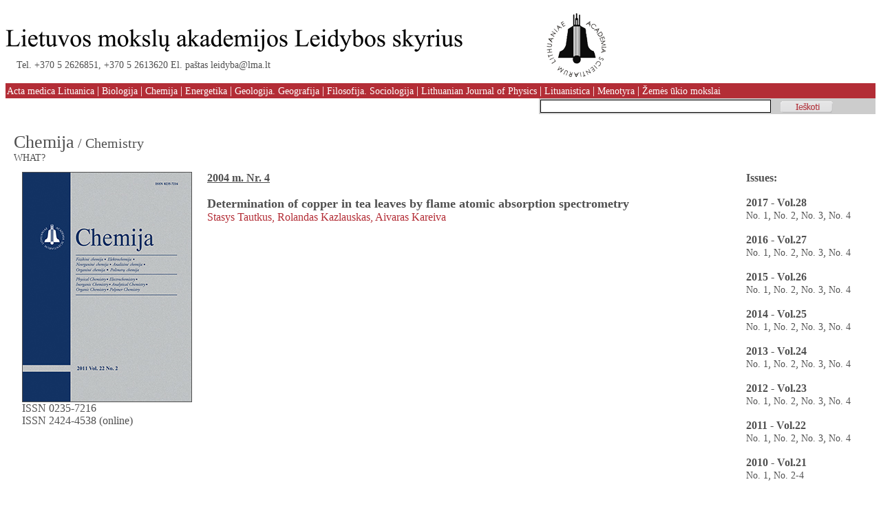

--- FILE ---
content_type: text/html; charset=UTF-8
request_url: http://mokslozurnalai.lmaleidykla.lt/chemija/2004/4/2331
body_size: 8050
content:
<!DOCTYPE HTML PUBLIC "-//W3C//DTD HTML 4.01 Transitional//EN">
<html>
  <head>
  <meta http-equiv="content-type" content="text/html; charset=UTF-8">
  <title>Lietuvos mokslų akademijos Leidybos skyrius</title>
  <link rel="stylesheet" href="/inc/lmaleidykla.css" type="text/css">
  </head>
  <body>


<FORM action="/search.php" method="POST" enctype='application/x-www-form-urlencoded' name='myform'>
<table width='100%' cellpadding='0' cellspacing='0' border='0'>
    <tr>
      <td class='title'><a href='/'><img src='/img/title.gif' alt='Lietuvos mokslų akademijos Leidybos skyrius' border='0'></a><br>
      &nbsp;&nbsp;&nbsp;&nbsp;Tel. +370 5 2626851, +370 5 2613620   El. paštas leidyba@lma.lt</td>
      <td align='right'><img src='/img/lma.gif'></td>
    </tr>
    <tr>
      <td bgcolor='#B32D36' colspan='2'><div class='meniu'>
      <span style='color: #ffffff'>
<a href='http://lmaleidykla.lt/ojs/index.php/actamedicalituanica' class='txt_meniu'>Acta medica Lituanica</a> | <a href='http://lmaleidykla.lt/ojs/index.php/biologija' class='txt_meniu'>Biologija</a> | <a href='http://lmaleidykla.lt/ojs/index.php/chemija' class='txt_meniu'>Chemija</a> | <a href='http://lmaleidykla.lt/ojs/index.php/energetika' class='txt_meniu'>Energetika</a> | <a href='http://lmaleidykla.lt/ojs/index.php/geologija-geografija' class='txt_meniu'>Geologija. Geografija</a> | <a href='http://lmaleidykla.lt/ojs/index.php/filosofija-sociologija' class='txt_meniu'>Filosofija. Sociologija</a> | <a href='http://lmaleidykla.lt/ojs/index.php/physics' class='txt_meniu'>Lithuanian Journal of Physics</a> | <a href='http://lmaleidykla.lt/ojs/index.php/lituanistica' class='txt_meniu'>Lituanistica</a> | <a href='http://lmaleidykla.lt/ojs/index.php/menotyra' class='txt_meniu'>Menotyra</a> | <a href='http://lmaleidykla.lt/ojs/index.php/zemesukiomokslai' class='txt_meniu'>Žemės ūkio mokslai</a></span>
      </div></td>
    </tr>
    <tr>
      <td><td align='right' valign='center' bgcolor='#CCCCCC'><div class='space'>
        <input type="text" size="40" style='border: 1px solid #000000;' name='s1' value=''>
  <input type="image" align='absmiddle' hspace='10' src="/img/search_btn.gif" alt="Ieškoti" onclick='javascript:document.myform.submit()'>
</div></td>
    </tr>
</table>
</form>


<table cellpadding='10' border='0' width='100%'>
  <tr>
    <td valign='top' class='text'>
    <div class='j_title'>Chemija<span class='j_title2'> / Chemistry</span></div>WHAT?
          <table border='0' cellpadding='10' width='100%'>
          <tr>
            <td class='image' valign='top' width='200'><img src='/img/virseliai/0235-7216.jpg' border='1'><br>            ISSN 0235-7216<br />
            ISSN 2424-4538 (online)<br /><br />
                        
            </td>
            <td valign='top'><b><a href='/chemija/2004/4/'>2004 m. Nr. 4</a></b><br /><br />
            <div class='text_title'>Determination of copper in tea leaves by flame
atomic absorption spectrometry</div>
        <div class='authors'>Stasys Tautkus,
Rolandas Kazlauskas,
Aivaras Kareiva</div><br clear='all'>            
            </td>
            <td valign='top' align='right' width='15%'><div style='text-align: left; border: 0px solid;'><b>
            Issues:            </b>
            </span><br><br><b>2017 - Vol.28</b><br><span style='white-space:nowrap;'> <a href='/chemija/2017/1/' class='numbers'>No. 1</a>, <a href='/chemija/2017/2/' class='numbers'>No. 2</a>, <a href='/chemija/2017/3/' class='numbers'>No. 3</a>, <a href='/chemija/2017/4/' class='numbers'>No. 4</a></span><br><br><b>2016 - Vol.27</b><br><span style='white-space:nowrap;'> <a href='/chemija/2016/1/' class='numbers'>No. 1</a>, <a href='/chemija/2016/2/' class='numbers'>No. 2</a>, <a href='/chemija/2016/3/' class='numbers'>No. 3</a>, <a href='/chemija/2016/4/' class='numbers'>No. 4</a></span><br><br><b>2015 - Vol.26</b><br><span style='white-space:nowrap;'> <a href='/chemija/2015/1/' class='numbers'>No. 1</a>, <a href='/chemija/2015/2/' class='numbers'>No. 2</a>, <a href='/chemija/2015/3/' class='numbers'>No. 3</a>, <a href='/chemija/2015/4/' class='numbers'>No. 4</a></span><br><br><b>2014 - Vol.25</b><br><span style='white-space:nowrap;'> <a href='/chemija/2014/1/' class='numbers'>No. 1</a>, <a href='/chemija/2014/2/' class='numbers'>No. 2</a>, <a href='/chemija/2014/3/' class='numbers'>No. 3</a>, <a href='/chemija/2014/4/' class='numbers'>No. 4</a></span><br><br><b>2013 - Vol.24</b><br><span style='white-space:nowrap;'> <a href='/chemija/2013/1/' class='numbers'>No. 1</a>, <a href='/chemija/2013/2/' class='numbers'>No. 2</a>, <a href='/chemija/2013/3/' class='numbers'>No. 3</a>, <a href='/chemija/2013/4/' class='numbers'>No. 4</a></span><br><br><b>2012 - Vol.23</b><br><span style='white-space:nowrap;'> <a href='/chemija/2012/1/' class='numbers'>No. 1</a>, <a href='/chemija/2012/2/' class='numbers'>No. 2</a>, <a href='/chemija/2012/3/' class='numbers'>No. 3</a>, <a href='/chemija/2012/4/' class='numbers'>No. 4</a></span><br><br><b>2011 - Vol.22</b><br><span style='white-space:nowrap;'> <a href='/chemija/2011/1/' class='numbers'>No. 1</a>, <a href='/chemija/2011/2/' class='numbers'>No. 2</a>, <a href='/chemija/2011/3/' class='numbers'>No. 3</a>, <a href='/chemija/2011/4/' class='numbers'>No. 4</a></span><br><br><b>2010 - Vol.21</b><br><span style='white-space:nowrap;'> <a href='/chemija/2010/1/' class='numbers'>No. 1</a>, <a href='/chemija/2010/2-4/' class='numbers'>No. 2-4</a></span><br><br><b>2009 - Vol.20</b><br><span style='white-space:nowrap;'> <a href='/chemija/2009/1/' class='numbers'>No. 1</a>, <a href='/chemija/2009/2/' class='numbers'>No. 2</a>, <a href='/chemija/2009/3/' class='numbers'>No. 3</a>, <a href='/chemija/2009/4/' class='numbers'>No. 4</a></span><br><br><b>2008 - Vol.19</b><br><span style='white-space:nowrap;'> <a href='/chemija/2008/1/' class='numbers'>No. 1</a>, <a href='/chemija/2008/2/' class='numbers'>No. 2</a>, <a href='/chemija/2008/3-4/' class='numbers'>No. 3-4</a></span><br><br><b>2007 - Vol.18</b><br><span style='white-space:nowrap;'> <a href='/chemija/2007/1/' class='numbers'>No. 1</a>, <a href='/chemija/2007/2/' class='numbers'>No. 2</a>, <a href='/chemija/2007/3/' class='numbers'>No. 3</a>, <a href='/chemija/2007/4/' class='numbers'>No. 4</a></span><br><br><b>2006 - Vol.17</b><br><span style='white-space:nowrap;'> <a href='/chemija/2006/1/' class='numbers'>No. 1</a>, <a href='/chemija/2006/2-3/' class='numbers'>No. 2-3</a>, <a href='/chemija/2006/4/' class='numbers'>No. 4</a></span><br><br><b>2005 - Vol.16</b><br><span style='white-space:nowrap;'> <a href='/chemija/2005/1/' class='numbers'>No. 1</a>, <a href='/chemija/2005/2/' class='numbers'>No. 2</a>, <a href='/chemija/2005/3-4/' class='numbers'>No. 3-4</a></span><br><br><b>2004 - Vol.15</b><br><span style='white-space:nowrap;'> <a href='/chemija/2004/1/' class='numbers'>No. 1</a>, <a href='/chemija/2004/2/' class='numbers'>No. 2</a>, <a href='/chemija/2004/3/' class='numbers'>No. 3</a>, <a href='/chemija/2004/4/' class='numbers'>No. 4</a></span><br><br><b>2003 - Vol.14</b><br><span style='white-space:nowrap;'> <a href='/chemija/2003/1/' class='numbers'>No. 1</a>, <a href='/chemija/2003/2/' class='numbers'>No. 2</a>, <a href='/chemija/2003/3/' class='numbers'>No. 3</a>, <a href='/chemija/2003/4/' class='numbers'>No. 4</a></span><br><br><b>2002 - Vol.13</b><br><span style='white-space:nowrap;'> <a href='/chemija/2002/1/' class='numbers'>No. 1</a>, <a href='/chemija/2002/2/' class='numbers'>No. 2</a>, <a href='/chemija/2002/3/' class='numbers'>No. 3</a>, <a href='/chemija/2002/4/' class='numbers'>No. 4</a></span><br><br><b>2001 - Vol.12</b><br><span style='white-space:nowrap;'> <a href='/chemija/2001/1/' class='numbers'>No. 1</a>, <a href='/chemija/2001/2/' class='numbers'>No. 2</a>, <a href='/chemija/2001/3/' class='numbers'>No. 3</a>, <a href='/chemija/2001/4/' class='numbers'>No. 4</a></div></td>
          </tr>
      </table>
        </tr>
</table>















  </body>
</html>


--- FILE ---
content_type: text/css
request_url: http://mokslozurnalai.lmaleidykla.lt/inc/lmaleidykla.css
body_size: 2166
content:
/* CSS Document */

/*
    body { font-family: Georgia; font-size: 12px; color: #505050; }
    .title { font-family: Georgia; font-size: 14px; color: #505050; }
    .text, .abstract { font-family: Georgia; font-size: 14px; color: #505050; text-align: justify;}
    
    .j_title { font-family: Georgia; font-size: 26px; color: #505050;}
    .text_title { font-family: Georgia; font-size: 20px; color: #505050; font-weight: bold;}
    .green { color: #82B32D; }
    .list { font-size: 12px; color: #505050; }
    .meniu { padding: 2px;}
    .txt_meniu { font-family: Georgia; font-size: 14px; color: #ffffff; text-decoration: none; white-space: nowrap; }
    .numbers { font-family: Georgia; font-size: 14px; color: #505050; text-decoration: none; }
*/
/* B32D36 */
    body { font-family: Georgia; font-size: 14px; color: #505050; }
    .title { font-family: Georgia; font-size: 14px; color: #505050; }
    .text, .abstract { font-family: Georgia; font-size: 14px; color: #505050; text-align: justify;}
    p, td { font-family: Georgia; font-size: 16px; color: #505050; text-align: justify;}    
    .j_title { font-family: Georgia; font-size: 26px; color: #505050;}
    .j_title2 { font-family: Georgia; font-size: 20px; color: #505050;}
    .text_title { font-family: Georgia; font-size: 18px; color: #505050; font-weight: bold;}
    .authors { font-family: Georgia; font-size: 16px; color: #b32d36;}
    
    .green { color: #B32D36; }
    .list { font-size: 14px; color: #505050; }
    .list_head { font-size: 15px; color: #505050; font-weight: bold;}
    a { color: #505050; }
    .meniu { padding: 2px;}
    .txt_meniu { font-family: Georgia; font-size: 14px; color: #ffffff; text-decoration: none; white-space: nowrap; }
    .numbers { font-family: Georgia; font-size: 14px; color: #505050; text-decoration: none; }
    .bottom_meniu { font-family: Georgia; font-size: 14px; color: #ffffff; text-decoration: none; background-color: #B32D36; }
    .thin_line { color: #B32D36; background-color: #B32D36; height: 2px; border: 0px;}
    div.spacer { padding: 2px; margin: 4px 0px 4px 0px; width: 100%; background-color: #B32D36;}
    div.space { padding: 2px; }
